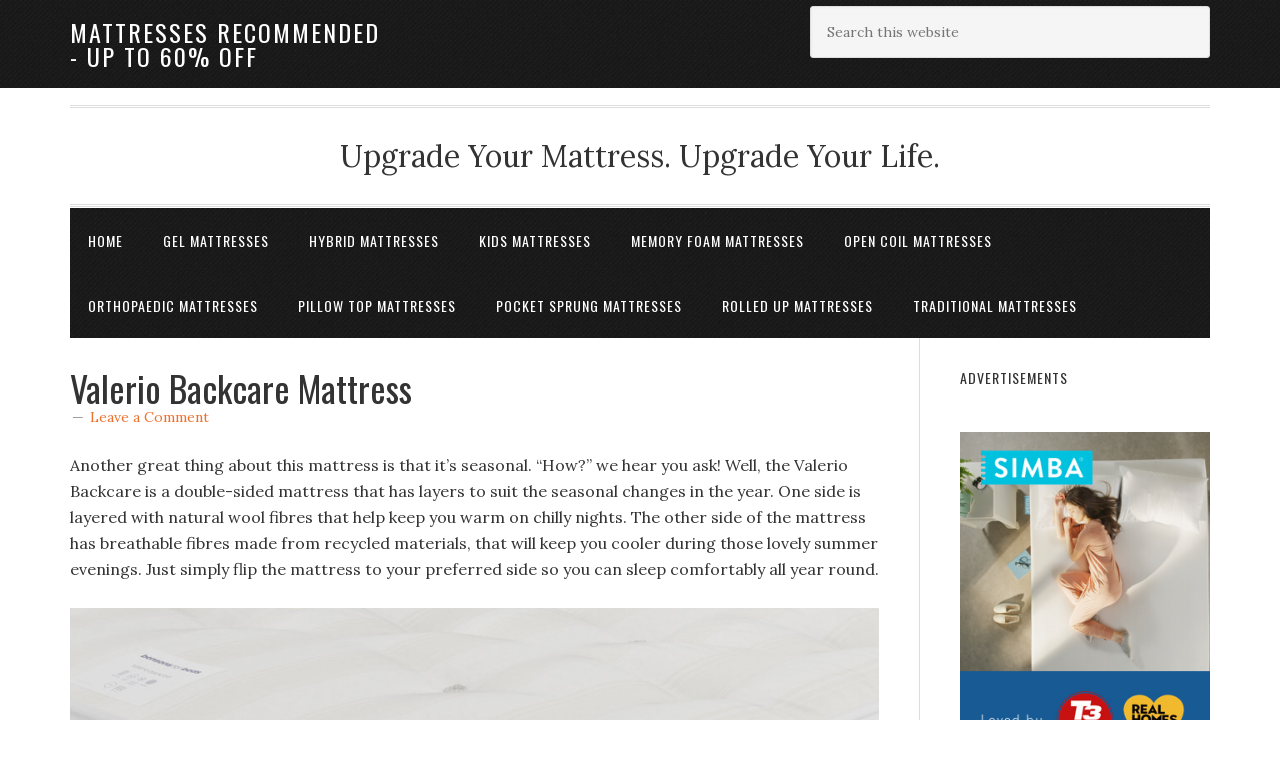

--- FILE ---
content_type: text/html; charset=UTF-8
request_url: https://mattressesrecommended.com/valerio-backcare-mattress/
body_size: 15745
content:
<!DOCTYPE html>
<html lang="en-GB" prefix="og: https://ogp.me/ns#">
<head >
<meta charset="UTF-8" />
<meta name="viewport" content="width=device-width, initial-scale=1" />
<style type="text/css">.tve_more_tag {display: none !important}</style>	<style>img:is([sizes="auto" i], [sizes^="auto," i]) { contain-intrinsic-size: 3000px 1500px }</style>
	
<!-- Search Engine Optimization by Rank Math PRO - https://rankmath.com/ -->
<title>Valerio Backcare Mattress - Mattresses Recommended - Up To 60% Off</title>
<meta name="description" content="Another great thing about this mattress is that it’s seasonal. “How?” we hear you ask! Well, the Valerio Backcare is a double-sided mattress that has layers to suit the seasonal changes in the year. One side is layered with natural wool fibres that help keep you warm on chilly nights. The other side of the mattress has breathable fibres made from recycled materials, that will keep you cooler during those lovely summer evenings. Just simply flip the mattress to your preferred side so you can sleep comfortably all year round."/>
<meta name="robots" content="follow, index, max-snippet:-1, max-video-preview:-1, max-image-preview:large"/>
<link rel="canonical" href="https://mattressesrecommended.com/valerio-backcare-mattress/" />
<meta property="og:locale" content="en_GB" />
<meta property="og:type" content="article" />
<meta property="og:title" content="Valerio Backcare Mattress - Mattresses Recommended - Up To 60% Off" />
<meta property="og:description" content="Another great thing about this mattress is that it’s seasonal. “How?” we hear you ask! Well, the Valerio Backcare is a double-sided mattress that has layers to suit the seasonal changes in the year. One side is layered with natural wool fibres that help keep you warm on chilly nights. The other side of the mattress has breathable fibres made from recycled materials, that will keep you cooler during those lovely summer evenings. Just simply flip the mattress to your preferred side so you can sleep comfortably all year round." />
<meta property="og:url" content="https://mattressesrecommended.com/valerio-backcare-mattress/" />
<meta property="og:site_name" content="Mattresses Recommended - Up to 60% Off" />
<meta property="article:publisher" content="https://www.facebook.com/Mattressesrecommendedcom-804555819890463/" />
<meta property="article:tag" content="Bensons for Beds" />
<meta property="article:section" content="Pocket Sprung Mattresses" />
<meta property="og:updated_time" content="2025-09-29T13:35:25+00:00" />
<meta property="og:image" content="https://mattressesrecommended.com/wp-content/uploads/2023/11/361660__47767.jpeg" />
<meta property="og:image:secure_url" content="https://mattressesrecommended.com/wp-content/uploads/2023/11/361660__47767.jpeg" />
<meta property="og:image:width" content="860" />
<meta property="og:image:height" content="645" />
<meta property="og:image:alt" content="Valerio Backcare Mattress" />
<meta property="og:image:type" content="image/jpeg" />
<meta property="article:published_time" content="2023-11-17T19:55:38+00:00" />
<meta property="article:modified_time" content="2025-09-29T13:35:25+00:00" />
<meta name="twitter:card" content="summary_large_image" />
<meta name="twitter:title" content="Valerio Backcare Mattress - Mattresses Recommended - Up To 60% Off" />
<meta name="twitter:description" content="Another great thing about this mattress is that it’s seasonal. “How?” we hear you ask! Well, the Valerio Backcare is a double-sided mattress that has layers to suit the seasonal changes in the year. One side is layered with natural wool fibres that help keep you warm on chilly nights. The other side of the mattress has breathable fibres made from recycled materials, that will keep you cooler during those lovely summer evenings. Just simply flip the mattress to your preferred side so you can sleep comfortably all year round." />
<meta name="twitter:image" content="https://mattressesrecommended.com/wp-content/uploads/2023/11/361660__47767.jpeg" />
<meta name="twitter:label1" content="Written by" />
<meta name="twitter:data1" content="admin" />
<meta name="twitter:label2" content="Time to read" />
<meta name="twitter:data2" content="2 minutes" />
<script type="application/ld+json" class="rank-math-schema-pro">{"@context":"https://schema.org","@graph":[{"@type":"Organization","@id":"https://mattressesrecommended.com/#organization","name":"Mattresses Recommended","sameAs":["https://www.facebook.com/Mattressesrecommendedcom-804555819890463/"],"logo":{"@type":"ImageObject","@id":"https://mattressesrecommended.com/#logo","url":"https://mattressesrecommended.com/wp-content/uploads/2021/07/cropped-mattresses_recommended_logo-1.png","contentUrl":"https://mattressesrecommended.com/wp-content/uploads/2021/07/cropped-mattresses_recommended_logo-1.png","caption":"Mattresses Recommended","inLanguage":"en-GB","width":"320","height":"65"}},{"@type":"WebSite","@id":"https://mattressesrecommended.com/#website","url":"https://mattressesrecommended.com","name":"Mattresses Recommended","publisher":{"@id":"https://mattressesrecommended.com/#organization"},"inLanguage":"en-GB"},{"@type":"ImageObject","@id":"https://mattressesrecommended.com/wp-content/uploads/2023/11/361660__47767.jpeg","url":"https://mattressesrecommended.com/wp-content/uploads/2023/11/361660__47767.jpeg","width":"200","height":"200","inLanguage":"en-GB"},{"@type":"BreadcrumbList","@id":"https://mattressesrecommended.com/valerio-backcare-mattress/#breadcrumb","itemListElement":[{"@type":"ListItem","position":"1","item":{"@id":"https://mattressesrecommended.com","name":"Home"}},{"@type":"ListItem","position":"2","item":{"@id":"https://mattressesrecommended.com/pocket-sprung-mattresses/","name":"Pocket Sprung Mattresses"}},{"@type":"ListItem","position":"3","item":{"@id":"https://mattressesrecommended.com/valerio-backcare-mattress/","name":"Valerio Backcare Mattress"}}]},{"@type":"WebPage","@id":"https://mattressesrecommended.com/valerio-backcare-mattress/#webpage","url":"https://mattressesrecommended.com/valerio-backcare-mattress/","name":"Valerio Backcare Mattress - Mattresses Recommended - Up To 60% Off","datePublished":"2023-11-17T19:55:38+00:00","dateModified":"2025-09-29T13:35:25+00:00","isPartOf":{"@id":"https://mattressesrecommended.com/#website"},"primaryImageOfPage":{"@id":"https://mattressesrecommended.com/wp-content/uploads/2023/11/361660__47767.jpeg"},"inLanguage":"en-GB","breadcrumb":{"@id":"https://mattressesrecommended.com/valerio-backcare-mattress/#breadcrumb"}},{"@type":"Person","@id":"https://mattressesrecommended.com/valerio-backcare-mattress/#author","name":"admin","image":{"@type":"ImageObject","@id":"https://secure.gravatar.com/avatar/e81376384cf6a954b539936d2ca9c80728eb534640b1f9b0cc68d9ab4c2b93eb?s=96&amp;d=mm&amp;r=g","url":"https://secure.gravatar.com/avatar/e81376384cf6a954b539936d2ca9c80728eb534640b1f9b0cc68d9ab4c2b93eb?s=96&amp;d=mm&amp;r=g","caption":"admin","inLanguage":"en-GB"},"worksFor":{"@id":"https://mattressesrecommended.com/#organization"}},{"@type":"Article","headline":"Valerio Backcare Mattress - Mattresses Recommended - Up To 60% Off","datePublished":"2023-11-17T19:55:38+00:00","dateModified":"2025-09-29T13:35:25+00:00","articleSection":"Pocket Sprung Mattresses","author":{"@id":"https://mattressesrecommended.com/valerio-backcare-mattress/#author","name":"admin"},"publisher":{"@id":"https://mattressesrecommended.com/#organization"},"description":"Another great thing about this mattress is that it\u2019s seasonal. \u201cHow?\u201d we hear you ask! Well, the Valerio Backcare is a double-sided mattress that has layers to suit the seasonal changes in the year. One side is layered with natural wool fibres that help keep you warm on chilly nights. The other side of the mattress has breathable fibres made from recycled materials, that will keep you cooler during those lovely summer evenings. Just simply flip the mattress to your preferred side so you can sleep comfortably all year round.","name":"Valerio Backcare Mattress - Mattresses Recommended - Up To 60% Off","@id":"https://mattressesrecommended.com/valerio-backcare-mattress/#richSnippet","isPartOf":{"@id":"https://mattressesrecommended.com/valerio-backcare-mattress/#webpage"},"image":{"@id":"https://mattressesrecommended.com/wp-content/uploads/2023/11/361660__47767.jpeg"},"inLanguage":"en-GB","mainEntityOfPage":{"@id":"https://mattressesrecommended.com/valerio-backcare-mattress/#webpage"}}]}</script>
<!-- /Rank Math WordPress SEO plugin -->

<link rel='dns-prefetch' href='//www.googletagmanager.com' />
<link rel='dns-prefetch' href='//fonts.googleapis.com' />
<script type="text/javascript">
/* <![CDATA[ */
window._wpemojiSettings = {"baseUrl":"https:\/\/s.w.org\/images\/core\/emoji\/16.0.1\/72x72\/","ext":".png","svgUrl":"https:\/\/s.w.org\/images\/core\/emoji\/16.0.1\/svg\/","svgExt":".svg","source":{"concatemoji":"https:\/\/mattressesrecommended.com\/wp-includes\/js\/wp-emoji-release.min.js?ver=6.8.3"}};
/*! This file is auto-generated */
!function(s,n){var o,i,e;function c(e){try{var t={supportTests:e,timestamp:(new Date).valueOf()};sessionStorage.setItem(o,JSON.stringify(t))}catch(e){}}function p(e,t,n){e.clearRect(0,0,e.canvas.width,e.canvas.height),e.fillText(t,0,0);var t=new Uint32Array(e.getImageData(0,0,e.canvas.width,e.canvas.height).data),a=(e.clearRect(0,0,e.canvas.width,e.canvas.height),e.fillText(n,0,0),new Uint32Array(e.getImageData(0,0,e.canvas.width,e.canvas.height).data));return t.every(function(e,t){return e===a[t]})}function u(e,t){e.clearRect(0,0,e.canvas.width,e.canvas.height),e.fillText(t,0,0);for(var n=e.getImageData(16,16,1,1),a=0;a<n.data.length;a++)if(0!==n.data[a])return!1;return!0}function f(e,t,n,a){switch(t){case"flag":return n(e,"\ud83c\udff3\ufe0f\u200d\u26a7\ufe0f","\ud83c\udff3\ufe0f\u200b\u26a7\ufe0f")?!1:!n(e,"\ud83c\udde8\ud83c\uddf6","\ud83c\udde8\u200b\ud83c\uddf6")&&!n(e,"\ud83c\udff4\udb40\udc67\udb40\udc62\udb40\udc65\udb40\udc6e\udb40\udc67\udb40\udc7f","\ud83c\udff4\u200b\udb40\udc67\u200b\udb40\udc62\u200b\udb40\udc65\u200b\udb40\udc6e\u200b\udb40\udc67\u200b\udb40\udc7f");case"emoji":return!a(e,"\ud83e\udedf")}return!1}function g(e,t,n,a){var r="undefined"!=typeof WorkerGlobalScope&&self instanceof WorkerGlobalScope?new OffscreenCanvas(300,150):s.createElement("canvas"),o=r.getContext("2d",{willReadFrequently:!0}),i=(o.textBaseline="top",o.font="600 32px Arial",{});return e.forEach(function(e){i[e]=t(o,e,n,a)}),i}function t(e){var t=s.createElement("script");t.src=e,t.defer=!0,s.head.appendChild(t)}"undefined"!=typeof Promise&&(o="wpEmojiSettingsSupports",i=["flag","emoji"],n.supports={everything:!0,everythingExceptFlag:!0},e=new Promise(function(e){s.addEventListener("DOMContentLoaded",e,{once:!0})}),new Promise(function(t){var n=function(){try{var e=JSON.parse(sessionStorage.getItem(o));if("object"==typeof e&&"number"==typeof e.timestamp&&(new Date).valueOf()<e.timestamp+604800&&"object"==typeof e.supportTests)return e.supportTests}catch(e){}return null}();if(!n){if("undefined"!=typeof Worker&&"undefined"!=typeof OffscreenCanvas&&"undefined"!=typeof URL&&URL.createObjectURL&&"undefined"!=typeof Blob)try{var e="postMessage("+g.toString()+"("+[JSON.stringify(i),f.toString(),p.toString(),u.toString()].join(",")+"));",a=new Blob([e],{type:"text/javascript"}),r=new Worker(URL.createObjectURL(a),{name:"wpTestEmojiSupports"});return void(r.onmessage=function(e){c(n=e.data),r.terminate(),t(n)})}catch(e){}c(n=g(i,f,p,u))}t(n)}).then(function(e){for(var t in e)n.supports[t]=e[t],n.supports.everything=n.supports.everything&&n.supports[t],"flag"!==t&&(n.supports.everythingExceptFlag=n.supports.everythingExceptFlag&&n.supports[t]);n.supports.everythingExceptFlag=n.supports.everythingExceptFlag&&!n.supports.flag,n.DOMReady=!1,n.readyCallback=function(){n.DOMReady=!0}}).then(function(){return e}).then(function(){var e;n.supports.everything||(n.readyCallback(),(e=n.source||{}).concatemoji?t(e.concatemoji):e.wpemoji&&e.twemoji&&(t(e.twemoji),t(e.wpemoji)))}))}((window,document),window._wpemojiSettings);
/* ]]> */
</script>
<link rel='stylesheet' id='eleven40-pro-theme-css' href='https://mattressesrecommended.com/wp-content/themes/eleven40-pro/style.css?ver=2.0' type='text/css' media='all' />
<style id='wp-emoji-styles-inline-css' type='text/css'>

	img.wp-smiley, img.emoji {
		display: inline !important;
		border: none !important;
		box-shadow: none !important;
		height: 1em !important;
		width: 1em !important;
		margin: 0 0.07em !important;
		vertical-align: -0.1em !important;
		background: none !important;
		padding: 0 !important;
	}
</style>
<link rel='stylesheet' id='wp-block-library-css' href='https://mattressesrecommended.com/wp-includes/css/dist/block-library/style.min.css?ver=6.8.3' type='text/css' media='all' />
<style id='classic-theme-styles-inline-css' type='text/css'>
/*! This file is auto-generated */
.wp-block-button__link{color:#fff;background-color:#32373c;border-radius:9999px;box-shadow:none;text-decoration:none;padding:calc(.667em + 2px) calc(1.333em + 2px);font-size:1.125em}.wp-block-file__button{background:#32373c;color:#fff;text-decoration:none}
</style>
<style id='global-styles-inline-css' type='text/css'>
:root{--wp--preset--aspect-ratio--square: 1;--wp--preset--aspect-ratio--4-3: 4/3;--wp--preset--aspect-ratio--3-4: 3/4;--wp--preset--aspect-ratio--3-2: 3/2;--wp--preset--aspect-ratio--2-3: 2/3;--wp--preset--aspect-ratio--16-9: 16/9;--wp--preset--aspect-ratio--9-16: 9/16;--wp--preset--color--black: #000000;--wp--preset--color--cyan-bluish-gray: #abb8c3;--wp--preset--color--white: #ffffff;--wp--preset--color--pale-pink: #f78da7;--wp--preset--color--vivid-red: #cf2e2e;--wp--preset--color--luminous-vivid-orange: #ff6900;--wp--preset--color--luminous-vivid-amber: #fcb900;--wp--preset--color--light-green-cyan: #7bdcb5;--wp--preset--color--vivid-green-cyan: #00d084;--wp--preset--color--pale-cyan-blue: #8ed1fc;--wp--preset--color--vivid-cyan-blue: #0693e3;--wp--preset--color--vivid-purple: #9b51e0;--wp--preset--gradient--vivid-cyan-blue-to-vivid-purple: linear-gradient(135deg,rgba(6,147,227,1) 0%,rgb(155,81,224) 100%);--wp--preset--gradient--light-green-cyan-to-vivid-green-cyan: linear-gradient(135deg,rgb(122,220,180) 0%,rgb(0,208,130) 100%);--wp--preset--gradient--luminous-vivid-amber-to-luminous-vivid-orange: linear-gradient(135deg,rgba(252,185,0,1) 0%,rgba(255,105,0,1) 100%);--wp--preset--gradient--luminous-vivid-orange-to-vivid-red: linear-gradient(135deg,rgba(255,105,0,1) 0%,rgb(207,46,46) 100%);--wp--preset--gradient--very-light-gray-to-cyan-bluish-gray: linear-gradient(135deg,rgb(238,238,238) 0%,rgb(169,184,195) 100%);--wp--preset--gradient--cool-to-warm-spectrum: linear-gradient(135deg,rgb(74,234,220) 0%,rgb(151,120,209) 20%,rgb(207,42,186) 40%,rgb(238,44,130) 60%,rgb(251,105,98) 80%,rgb(254,248,76) 100%);--wp--preset--gradient--blush-light-purple: linear-gradient(135deg,rgb(255,206,236) 0%,rgb(152,150,240) 100%);--wp--preset--gradient--blush-bordeaux: linear-gradient(135deg,rgb(254,205,165) 0%,rgb(254,45,45) 50%,rgb(107,0,62) 100%);--wp--preset--gradient--luminous-dusk: linear-gradient(135deg,rgb(255,203,112) 0%,rgb(199,81,192) 50%,rgb(65,88,208) 100%);--wp--preset--gradient--pale-ocean: linear-gradient(135deg,rgb(255,245,203) 0%,rgb(182,227,212) 50%,rgb(51,167,181) 100%);--wp--preset--gradient--electric-grass: linear-gradient(135deg,rgb(202,248,128) 0%,rgb(113,206,126) 100%);--wp--preset--gradient--midnight: linear-gradient(135deg,rgb(2,3,129) 0%,rgb(40,116,252) 100%);--wp--preset--font-size--small: 13px;--wp--preset--font-size--medium: 20px;--wp--preset--font-size--large: 36px;--wp--preset--font-size--x-large: 42px;--wp--preset--spacing--20: 0.44rem;--wp--preset--spacing--30: 0.67rem;--wp--preset--spacing--40: 1rem;--wp--preset--spacing--50: 1.5rem;--wp--preset--spacing--60: 2.25rem;--wp--preset--spacing--70: 3.38rem;--wp--preset--spacing--80: 5.06rem;--wp--preset--shadow--natural: 6px 6px 9px rgba(0, 0, 0, 0.2);--wp--preset--shadow--deep: 12px 12px 50px rgba(0, 0, 0, 0.4);--wp--preset--shadow--sharp: 6px 6px 0px rgba(0, 0, 0, 0.2);--wp--preset--shadow--outlined: 6px 6px 0px -3px rgba(255, 255, 255, 1), 6px 6px rgba(0, 0, 0, 1);--wp--preset--shadow--crisp: 6px 6px 0px rgba(0, 0, 0, 1);}:where(.is-layout-flex){gap: 0.5em;}:where(.is-layout-grid){gap: 0.5em;}body .is-layout-flex{display: flex;}.is-layout-flex{flex-wrap: wrap;align-items: center;}.is-layout-flex > :is(*, div){margin: 0;}body .is-layout-grid{display: grid;}.is-layout-grid > :is(*, div){margin: 0;}:where(.wp-block-columns.is-layout-flex){gap: 2em;}:where(.wp-block-columns.is-layout-grid){gap: 2em;}:where(.wp-block-post-template.is-layout-flex){gap: 1.25em;}:where(.wp-block-post-template.is-layout-grid){gap: 1.25em;}.has-black-color{color: var(--wp--preset--color--black) !important;}.has-cyan-bluish-gray-color{color: var(--wp--preset--color--cyan-bluish-gray) !important;}.has-white-color{color: var(--wp--preset--color--white) !important;}.has-pale-pink-color{color: var(--wp--preset--color--pale-pink) !important;}.has-vivid-red-color{color: var(--wp--preset--color--vivid-red) !important;}.has-luminous-vivid-orange-color{color: var(--wp--preset--color--luminous-vivid-orange) !important;}.has-luminous-vivid-amber-color{color: var(--wp--preset--color--luminous-vivid-amber) !important;}.has-light-green-cyan-color{color: var(--wp--preset--color--light-green-cyan) !important;}.has-vivid-green-cyan-color{color: var(--wp--preset--color--vivid-green-cyan) !important;}.has-pale-cyan-blue-color{color: var(--wp--preset--color--pale-cyan-blue) !important;}.has-vivid-cyan-blue-color{color: var(--wp--preset--color--vivid-cyan-blue) !important;}.has-vivid-purple-color{color: var(--wp--preset--color--vivid-purple) !important;}.has-black-background-color{background-color: var(--wp--preset--color--black) !important;}.has-cyan-bluish-gray-background-color{background-color: var(--wp--preset--color--cyan-bluish-gray) !important;}.has-white-background-color{background-color: var(--wp--preset--color--white) !important;}.has-pale-pink-background-color{background-color: var(--wp--preset--color--pale-pink) !important;}.has-vivid-red-background-color{background-color: var(--wp--preset--color--vivid-red) !important;}.has-luminous-vivid-orange-background-color{background-color: var(--wp--preset--color--luminous-vivid-orange) !important;}.has-luminous-vivid-amber-background-color{background-color: var(--wp--preset--color--luminous-vivid-amber) !important;}.has-light-green-cyan-background-color{background-color: var(--wp--preset--color--light-green-cyan) !important;}.has-vivid-green-cyan-background-color{background-color: var(--wp--preset--color--vivid-green-cyan) !important;}.has-pale-cyan-blue-background-color{background-color: var(--wp--preset--color--pale-cyan-blue) !important;}.has-vivid-cyan-blue-background-color{background-color: var(--wp--preset--color--vivid-cyan-blue) !important;}.has-vivid-purple-background-color{background-color: var(--wp--preset--color--vivid-purple) !important;}.has-black-border-color{border-color: var(--wp--preset--color--black) !important;}.has-cyan-bluish-gray-border-color{border-color: var(--wp--preset--color--cyan-bluish-gray) !important;}.has-white-border-color{border-color: var(--wp--preset--color--white) !important;}.has-pale-pink-border-color{border-color: var(--wp--preset--color--pale-pink) !important;}.has-vivid-red-border-color{border-color: var(--wp--preset--color--vivid-red) !important;}.has-luminous-vivid-orange-border-color{border-color: var(--wp--preset--color--luminous-vivid-orange) !important;}.has-luminous-vivid-amber-border-color{border-color: var(--wp--preset--color--luminous-vivid-amber) !important;}.has-light-green-cyan-border-color{border-color: var(--wp--preset--color--light-green-cyan) !important;}.has-vivid-green-cyan-border-color{border-color: var(--wp--preset--color--vivid-green-cyan) !important;}.has-pale-cyan-blue-border-color{border-color: var(--wp--preset--color--pale-cyan-blue) !important;}.has-vivid-cyan-blue-border-color{border-color: var(--wp--preset--color--vivid-cyan-blue) !important;}.has-vivid-purple-border-color{border-color: var(--wp--preset--color--vivid-purple) !important;}.has-vivid-cyan-blue-to-vivid-purple-gradient-background{background: var(--wp--preset--gradient--vivid-cyan-blue-to-vivid-purple) !important;}.has-light-green-cyan-to-vivid-green-cyan-gradient-background{background: var(--wp--preset--gradient--light-green-cyan-to-vivid-green-cyan) !important;}.has-luminous-vivid-amber-to-luminous-vivid-orange-gradient-background{background: var(--wp--preset--gradient--luminous-vivid-amber-to-luminous-vivid-orange) !important;}.has-luminous-vivid-orange-to-vivid-red-gradient-background{background: var(--wp--preset--gradient--luminous-vivid-orange-to-vivid-red) !important;}.has-very-light-gray-to-cyan-bluish-gray-gradient-background{background: var(--wp--preset--gradient--very-light-gray-to-cyan-bluish-gray) !important;}.has-cool-to-warm-spectrum-gradient-background{background: var(--wp--preset--gradient--cool-to-warm-spectrum) !important;}.has-blush-light-purple-gradient-background{background: var(--wp--preset--gradient--blush-light-purple) !important;}.has-blush-bordeaux-gradient-background{background: var(--wp--preset--gradient--blush-bordeaux) !important;}.has-luminous-dusk-gradient-background{background: var(--wp--preset--gradient--luminous-dusk) !important;}.has-pale-ocean-gradient-background{background: var(--wp--preset--gradient--pale-ocean) !important;}.has-electric-grass-gradient-background{background: var(--wp--preset--gradient--electric-grass) !important;}.has-midnight-gradient-background{background: var(--wp--preset--gradient--midnight) !important;}.has-small-font-size{font-size: var(--wp--preset--font-size--small) !important;}.has-medium-font-size{font-size: var(--wp--preset--font-size--medium) !important;}.has-large-font-size{font-size: var(--wp--preset--font-size--large) !important;}.has-x-large-font-size{font-size: var(--wp--preset--font-size--x-large) !important;}
:where(.wp-block-post-template.is-layout-flex){gap: 1.25em;}:where(.wp-block-post-template.is-layout-grid){gap: 1.25em;}
:where(.wp-block-columns.is-layout-flex){gap: 2em;}:where(.wp-block-columns.is-layout-grid){gap: 2em;}
:root :where(.wp-block-pullquote){font-size: 1.5em;line-height: 1.6;}
</style>
<link rel='stylesheet' id='contact-form-7-css' href='https://mattressesrecommended.com/wp-content/plugins/contact-form-7/includes/css/styles.css?ver=6.1.2' type='text/css' media='all' />
<link rel='stylesheet' id='tve_default-css' href='https://mattressesrecommended.com/wp-content/plugins/thrive-visual-editor/editor/css/thrive_default.css?ver=6.8.3' type='text/css' media='all' />
<link rel='stylesheet' id='tve_colors-css' href='https://mattressesrecommended.com/wp-content/plugins/thrive-visual-editor/editor/css/thrive_colors.css?ver=6.8.3' type='text/css' media='all' />
<link rel='stylesheet' id='tve_style_family_tve_flt-css' href='https://mattressesrecommended.com/wp-content/plugins/thrive-visual-editor/editor/css/thrive_flat.css?ver=1.85' type='text/css' media='all' />
<link rel='stylesheet' id='google-font-css' href='//fonts.googleapis.com/css?family=Lora%3A400%2C700%7COswald%3A400&#038;ver=3.6.1' type='text/css' media='all' />
<script type="text/javascript" src="https://mattressesrecommended.com/wp-includes/js/jquery/jquery.min.js?ver=3.7.1" id="jquery-core-js"></script>
<script type="text/javascript" src="https://mattressesrecommended.com/wp-includes/js/jquery/jquery-migrate.min.js?ver=3.4.1" id="jquery-migrate-js"></script>
<script type="text/javascript" src="https://mattressesrecommended.com/wp-content/plugins/thrive-visual-editor/editor/js/compat.min.js?ver=1.85" id="thrive-compat-jquery-js"></script>

<!-- Google tag (gtag.js) snippet added by Site Kit -->
<!-- Google Analytics snippet added by Site Kit -->
<script type="text/javascript" src="https://www.googletagmanager.com/gtag/js?id=G-PLF5PH1KZW" id="google_gtagjs-js" async></script>
<script type="text/javascript" id="google_gtagjs-js-after">
/* <![CDATA[ */
window.dataLayer = window.dataLayer || [];function gtag(){dataLayer.push(arguments);}
gtag("set","linker",{"domains":["mattressesrecommended.com"]});
gtag("js", new Date());
gtag("set", "developer_id.dZTNiMT", true);
gtag("config", "G-PLF5PH1KZW");
/* ]]> */
</script>
<link rel="https://api.w.org/" href="https://mattressesrecommended.com/wp-json/" /><link rel="alternate" title="JSON" type="application/json" href="https://mattressesrecommended.com/wp-json/wp/v2/posts/26129" /><link rel="EditURI" type="application/rsd+xml" title="RSD" href="https://mattressesrecommended.com/xmlrpc.php?rsd" />
<meta name="generator" content="WordPress 6.8.3" />
<link rel='shortlink' href='https://mattressesrecommended.com/?p=26129' />
<link rel="alternate" title="oEmbed (JSON)" type="application/json+oembed" href="https://mattressesrecommended.com/wp-json/oembed/1.0/embed?url=https%3A%2F%2Fmattressesrecommended.com%2Fvalerio-backcare-mattress%2F" />
<link rel="alternate" title="oEmbed (XML)" type="text/xml+oembed" href="https://mattressesrecommended.com/wp-json/oembed/1.0/embed?url=https%3A%2F%2Fmattressesrecommended.com%2Fvalerio-backcare-mattress%2F&#038;format=xml" />
<meta name="generator" content="Site Kit by Google 1.164.0" /><style type="text/css">
.simple-related-posts {
	list-style: none;
}

.simple-related-posts * {
	margin:0;
	padding:0;
}

.simple-related-posts li {
	margin-bottom: 10px;
}

.simple-related-posts li a {
	display: block;
}
.simple-related-posts li a p {
	display: table-cell;
	vertical-align: top;
}

.simple-related-posts li .thumb {
	padding-right: 10px;
}</style>
<link rel="icon" href="https://mattressesrecommended.com/wp-content/themes/eleven40-pro/images/favicon.ico" />
<link rel="pingback" href="https://mattressesrecommended.com/xmlrpc.php" />
<!-- Awin Verification -->
<meta name="verification" content="9c5c9f44cce9d98bb8d3e0e0e6d7c7f3" />
<!-- End Awin Verification -->

<meta name="google-site-verification" content="L2ot6pxO-99R9-jKl8tqg-Lc0HBidzGJlLAAyrgoSNU" />

<!-- Facebook Pixel Code -->
<script>
  !function(f,b,e,v,n,t,s)
  {if(f.fbq)return;n=f.fbq=function(){n.callMethod?
  n.callMethod.apply(n,arguments):n.queue.push(arguments)};
  if(!f._fbq)f._fbq=n;n.push=n;n.loaded=!0;n.version='2.0';
  n.queue=[];t=b.createElement(e);t.async=!0;
  t.src=v;s=b.getElementsByTagName(e)[0];
  s.parentNode.insertBefore(t,s)}(window, document,'script',
  'https://connect.facebook.net/en_US/fbevents.js');
  fbq('init', '1017874231622523');
  fbq('track', 'PageView');
</script>
<noscript><img height="1" width="1" style="display:none"
  src="https://www.facebook.com/tr?id=1017874231622523&ev=PageView&noscript=1"
/></noscript>
<!-- End Facebook Pixel Code -->
</head>
<body class="wp-singular post-template-default single single-post postid-26129 single-format-standard wp-theme-genesis wp-child-theme-eleven40-pro custom-header content-sidebar genesis-breadcrumbs-hidden genesis-footer-widgets-hidden" itemscope itemtype="https://schema.org/WebPage"><div class="site-container"><header class="site-header" itemscope itemtype="https://schema.org/WPHeader"><div class="wrap"><div class="title-area"><p class="site-title" itemprop="headline"><a href="https://mattressesrecommended.com/">Mattresses Recommended - Up to 60% Off</a></p></div><div class="widget-area header-widget-area"><section id="search-3" class="widget widget_search"><div class="widget-wrap"><form class="search-form" method="get" action="https://mattressesrecommended.com/" role="search" itemprop="potentialAction" itemscope itemtype="https://schema.org/SearchAction"><input class="search-form-input" type="search" name="s" id="searchform-1" placeholder="Search this website" itemprop="query-input"><input class="search-form-submit" type="submit" value="Search"><meta content="https://mattressesrecommended.com/?s={s}" itemprop="target"></form></div></section>
</div></div></header><div class="site-inner"><div class="wrap"><p class="site-description" itemprop="description">Upgrade Your Mattress. Upgrade Your Life.</p><nav class="nav-primary" aria-label="Main" itemscope itemtype="https://schema.org/SiteNavigationElement"><div class="wrap"><ul id="menu-category-memu" class="menu genesis-nav-menu menu-primary"><li id="menu-item-8868" class="menu-item menu-item-type-post_type menu-item-object-page menu-item-8868"><a href="https://mattressesrecommended.com/salepage/" itemprop="url"><span itemprop="name">Home</span></a></li>
<li id="menu-item-26059" class="menu-item menu-item-type-taxonomy menu-item-object-category menu-item-26059"><a href="https://mattressesrecommended.com/gel-mattresses/" itemprop="url"><span itemprop="name">Gel Mattresses</span></a></li>
<li id="menu-item-26060" class="menu-item menu-item-type-taxonomy menu-item-object-category menu-item-26060"><a href="https://mattressesrecommended.com/hybrid-mattresses/" itemprop="url"><span itemprop="name">Hybrid Mattresses</span></a></li>
<li id="menu-item-26061" class="menu-item menu-item-type-taxonomy menu-item-object-category menu-item-26061"><a href="https://mattressesrecommended.com/kids-mattresses/" itemprop="url"><span itemprop="name">Kids Mattresses</span></a></li>
<li id="menu-item-26062" class="menu-item menu-item-type-taxonomy menu-item-object-category menu-item-26062"><a href="https://mattressesrecommended.com/memory-foam-mattresses/" itemprop="url"><span itemprop="name">Memory Foam Mattresses</span></a></li>
<li id="menu-item-26063" class="menu-item menu-item-type-taxonomy menu-item-object-category menu-item-26063"><a href="https://mattressesrecommended.com/open-coil-mattresses/" itemprop="url"><span itemprop="name">Open Coil Mattresses</span></a></li>
<li id="menu-item-26064" class="menu-item menu-item-type-taxonomy menu-item-object-category menu-item-26064"><a href="https://mattressesrecommended.com/orthopaedic-mattresses/" itemprop="url"><span itemprop="name">Orthopaedic Mattresses</span></a></li>
<li id="menu-item-26065" class="menu-item menu-item-type-taxonomy menu-item-object-category menu-item-26065"><a href="https://mattressesrecommended.com/pillow-top-mattresses/" itemprop="url"><span itemprop="name">Pillow Top Mattresses</span></a></li>
<li id="menu-item-26066" class="menu-item menu-item-type-taxonomy menu-item-object-category current-post-ancestor current-menu-parent current-post-parent menu-item-26066"><a href="https://mattressesrecommended.com/pocket-sprung-mattresses/" itemprop="url"><span itemprop="name">Pocket Sprung Mattresses</span></a></li>
<li id="menu-item-26067" class="menu-item menu-item-type-taxonomy menu-item-object-category menu-item-26067"><a href="https://mattressesrecommended.com/rolled-up-mattresses/" itemprop="url"><span itemprop="name">Rolled Up Mattresses</span></a></li>
<li id="menu-item-26068" class="menu-item menu-item-type-taxonomy menu-item-object-category menu-item-26068"><a href="https://mattressesrecommended.com/traditional-mattresses/" itemprop="url"><span itemprop="name">Traditional Mattresses</span></a></li>
</ul></div></nav><div class="content-sidebar-wrap"><main class="content"><article class="post-26129 post type-post status-publish format-standard category-pocket-sprung-mattresses tag-bensons-for-beds entry" aria-label="Valerio Backcare Mattress" itemscope itemtype="https://schema.org/CreativeWork"><header class="entry-header"><h1 class="entry-title" itemprop="headline">Valerio Backcare Mattress</h1>
<p class="entry-meta"><span class="entry-comments-link"><a href="https://mattressesrecommended.com/valerio-backcare-mattress/#respond">Leave a Comment</a></span> </p></header><div class="entry-content" itemprop="text"><p>Another great thing about this mattress is that it’s seasonal. “How?” we hear you ask! Well, the Valerio Backcare is a double-sided mattress that has layers to suit the seasonal changes in the year. One side is layered with natural wool fibres that help keep you warm on chilly nights. The other side of the mattress has breathable fibres made from recycled materials, that will keep you cooler during those lovely summer evenings. Just simply flip the mattress to your preferred side so you can sleep comfortably all year round.</p>
<p style="text-align: center;"><a href="https://scripts.affiliatefuture.com/AFClick.asp?affiliateID=330664&amp;merchantID=3378&amp;programmeID=30554&amp;mediaID=0&amp;tracking=mattressesrecommended.com.Valerio%20Backcare%20Mattress&amp;afsource=20&amp;url=https://www.bensonsforbeds.co.uk/products/valerio-backcare-mattress/?sku=STK806403" target="_blank" rel="nofollow noopener"><img decoding="async" title="Valerio Backcare Mattress" src="https://mattressesrecommended.com/wp-content/uploads/2023/11/361660__47767.jpeg" alt="Valerio Backcare Mattress" /></a></p>
<h2 style="text-align: center;"><a href="https://scripts.affiliatefuture.com/AFClick.asp?affiliateID=330664&amp;merchantID=3378&amp;programmeID=30554&amp;mediaID=0&amp;tracking=mattressesrecommended.com.Valerio%20Backcare%20Mattress&amp;afsource=20&amp;url=https://www.bensonsforbeds.co.uk/products/valerio-backcare-mattress/?sku=STK806403" target="_blank" rel="nofollow noopener">Valerio Backcare Mattress</a></h2>
<p style="text-align: center;">Choose size: <a href="https://scripts.affiliatefuture.com/AFClick.asp?affiliateID=330664&amp;merchantID=3378&amp;programmeID=30554&amp;mediaID=0&amp;tracking=mattressesrecommended.com.Valerio%20Backcare%20Mattress&amp;afsource=20&amp;url=https://www.bensonsforbeds.co.uk/products/valerio-backcare-mattress/?sku=STK806403" target="_blank" rel="nofollow noopener">Single</a> | <a href="https://scripts.affiliatefuture.com/AFClick.asp?affiliateID=330664&amp;merchantID=3378&amp;programmeID=30554&amp;mediaID=0&amp;tracking=mattressesrecommended.com.Valerio%20Backcare%20Mattress&amp;afsource=20&amp;url=https://www.bensonsforbeds.co.uk/products/valerio-backcare-mattress/?sku=STK806403" target="_blank" rel="nofollow noopener">Small double</a> | <a href="https://scripts.affiliatefuture.com/AFClick.asp?affiliateID=330664&amp;merchantID=3378&amp;programmeID=30554&amp;mediaID=0&amp;tracking=mattressesrecommended.com.Valerio%20Backcare%20Mattress&amp;afsource=20&amp;url=https://www.bensonsforbeds.co.uk/products/valerio-backcare-mattress/?sku=STK806403" target="_blank" rel="nofollow noopener">Double</a> | <a href="https://scripts.affiliatefuture.com/AFClick.asp?affiliateID=330664&amp;merchantID=3378&amp;programmeID=30554&amp;mediaID=0&amp;tracking=mattressesrecommended.com.Valerio%20Backcare%20Mattress&amp;afsource=20&amp;url=https://www.bensonsforbeds.co.uk/products/valerio-backcare-mattress/?sku=STK806403" target="_blank" rel="nofollow noopener">King size</a> | <a href="https://scripts.affiliatefuture.com/AFClick.asp?affiliateID=330664&amp;merchantID=3378&amp;programmeID=30554&amp;mediaID=0&amp;tracking=mattressesrecommended.com.Valerio%20Backcare%20Mattress&amp;afsource=20&amp;url=https://www.bensonsforbeds.co.uk/products/valerio-backcare-mattress/?sku=STK806403" target="_blank" rel="nofollow noopener">Super king</a></p>
<p style="text-align: center;"><a href="https://scripts.affiliatefuture.com/AFClick.asp?affiliateID=330664&#038;merchantID=3378&#038;programmeID=30554&#038;mediaID=0&#038;tracking=mattressesrecommended.com.Valerio%20Backcare%20Mattress&#038;afsource=20&#038;url=https://www.bensonsforbeds.co.uk/products/valerio-backcare-mattress/?sku=STK806403" class="su-button su-button-style-default" style="color:#FFFFFF;background-color:#2D89EF;border-color:#246ec0;border-radius:6px" target="__blank"><span style="color:#FFFFFF;padding:0px 18px;font-size:14px;line-height:28px;border-color:#6cadf4;border-radius:6px;text-shadow:none"> » REVEAL DEAL PRICE</span></a>
<h3>Reasons to Buy the Valerio Backcare Mattress</h3>
<ul>
<li><strong>1000 firm pocket springs</strong> – for premium, balanced support</li>
<li><strong>Upholstered with a Belgian damask cover</strong> – gives you a soft, durable, and breathable sleep surface</li>
<li><strong>Double sided mattress</strong> – flip seasonally to sleep well whatever the weather</li>
<li><strong>Seasonal comfort layers</strong> – cosy wool layer for the cooler months and a recycled, breathable layer for the warmer months</li>
<li><strong>Tufted mattress</strong> &#8211; for added firmness and durability</li>
<li><strong>Comfort rating</strong> &#8211; Firm (also available in Extra Firm as the Valerio Ortho Backcare)</li>
<li><strong>Free 5 year guarantee</strong> &#8211; for peace of mind</li>
<li><strong>Quality assured</strong> &#8211; made in the UK</li>
</ul>
<h3>Valerio Backcare Mattress</h3>
<p>Covering the mattress is a strong, woven Belgian damask fabric that improves the mattress’s durability and gives you a soft sleeping surface. Just when you thought this mattress couldn’t get any better, it’s also tufted. This means the mattress fillings have been pulled together to maintain the shape of the mattress. As an extra bonus, the tufting also gives you more support and increases the longevity of the mattress. Great value for money and you’ll get the most out of your bed? Sounds great to us!</p>
<p>With all these amazing features, we’re sure you&#8217;ll be bouncing out of bed feeling refreshed and energised after a great night&#8217;s sleep.</p>
<p>Prefer something firmer? We also have the Valerio Ortho Backcare Mattress which has an Extra Firm comfort rating.</p>
<p style="text-align: center;"><a href="https://scripts.affiliatefuture.com/AFClick.asp?affiliateID=330664&#038;merchantID=3378&#038;programmeID=30554&#038;mediaID=0&#038;tracking=mattressesrecommended.com.Valerio%20Backcare%20Mattress&#038;afsource=20&#038;url=https://www.bensonsforbeds.co.uk/products/valerio-backcare-mattress/?sku=STK806403" class="su-button su-button-style-default" style="color:#FFFFFF;background-color:#2D89EF;border-color:#246ec0;border-radius:6px" target="__blank"><span style="color:#FFFFFF;padding:0px 18px;font-size:14px;line-height:28px;border-color:#6cadf4;border-radius:6px;text-shadow:none"> » READ MORE</span></a>
<hr />
<h4 class="simple-related-posts-title">You may also like:</h4><ul class="simple-related-posts"><li><a href="https://mattressesrecommended.com/komfi-gelmed-comfort-mattress/" ><p class="title">Komfi GelMed Comfort Mattress</p></a></li><li><a href="https://mattressesrecommended.com/emma-hybrid-airgrid-mattress/" ><p class="title">Emma Hybrid AirGrid Mattress</p></a></li><li><a href="https://mattressesrecommended.com/simba-earth-source-2900-wool-mattress/" ><p class="title">Simba Earth Source 2900 Wool Mattress</p></a></li><li><a href="https://mattressesrecommended.com/emma-hybrid-thermosync-mattress/" ><p class="title">Emma Hybrid Thermosync Mattress</p></a></li><li><a href="https://mattressesrecommended.com/silentnight-eco-comfort-airmesh-3000-box-top-mattress/" ><p class="title">Silentnight Eco Comfort Airmesh 3000 Box Top Mattress</p></a></li><li><a href="https://mattressesrecommended.com/simba-earth-escape-4800-wool-mattress/" ><p class="title">Simba Earth Escape 4800 Wool Mattress</p></a></li><li><a href="https://mattressesrecommended.com/simba-earth-apex-6700-cashgora-mattress/" ><p class="title">Simba Earth Apex 6700 Cashgora Mattress</p></a></li><li><a href="https://mattressesrecommended.com/hypnos-denhome-luxury-comfort-mattress/" ><p class="title">Hypnos Denhome Luxury Comfort Mattress</p></a></li></ul><!--<rdf:RDF xmlns:rdf="http://www.w3.org/1999/02/22-rdf-syntax-ns#"
			xmlns:dc="http://purl.org/dc/elements/1.1/"
			xmlns:trackback="http://madskills.com/public/xml/rss/module/trackback/">
		<rdf:Description rdf:about="https://mattressesrecommended.com/valerio-backcare-mattress/"
    dc:identifier="https://mattressesrecommended.com/valerio-backcare-mattress/"
    dc:title="Valerio Backcare Mattress"
    trackback:ping="https://mattressesrecommended.com/valerio-backcare-mattress/trackback/" />
</rdf:RDF>-->
</div><footer class="entry-footer"><p class="entry-meta"><span class="entry-categories">Filed Under: <a href="https://mattressesrecommended.com/pocket-sprung-mattresses/" rel="category tag">Pocket Sprung Mattresses</a></span> <span class="entry-tags">Tagged With: <a href="https://mattressesrecommended.com/tag/bensons-for-beds/" rel="tag">Bensons for Beds</a></span></p></footer></article>	<div id="respond" class="comment-respond">
		<h3 id="reply-title" class="comment-reply-title">Leave a Reply <small><a rel="nofollow" id="cancel-comment-reply-link" href="/valerio-backcare-mattress/#respond" style="display:none;">Cancel reply</a></small></h3><form action="https://mattressesrecommended.com/wp-comments-post.php" method="post" id="commentform" class="comment-form"><p class="comment-notes"><span id="email-notes">Your email address will not be published.</span> <span class="required-field-message">Required fields are marked <span class="required">*</span></span></p><p class="comment-form-comment"><label for="comment">Comment <span class="required">*</span></label> <textarea id="comment" name="comment" cols="45" rows="8" maxlength="65525" required></textarea></p><p class="comment-form-author"><label for="author">Name <span class="required">*</span></label> <input id="author" name="author" type="text" value="" size="30" maxlength="245" autocomplete="name" required /></p>
<p class="comment-form-email"><label for="email">Email <span class="required">*</span></label> <input id="email" name="email" type="email" value="" size="30" maxlength="100" aria-describedby="email-notes" autocomplete="email" required /></p>
<p class="comment-form-url"><label for="url">Website</label> <input id="url" name="url" type="url" value="" size="30" maxlength="200" autocomplete="url" /></p>
<p class="comment-form-cookies-consent"><input id="wp-comment-cookies-consent" name="wp-comment-cookies-consent" type="checkbox" value="yes" /> <label for="wp-comment-cookies-consent">Save my name, email, and website in this browser for the next time I comment.</label></p>
<p class="form-submit"><input name="submit" type="submit" id="submit" class="submit" value="Post Comment" /> <input type='hidden' name='comment_post_ID' value='26129' id='comment_post_ID' />
<input type='hidden' name='comment_parent' id='comment_parent' value='0' />
</p></form>	</div><!-- #respond -->
	</main><aside class="sidebar sidebar-primary widget-area" role="complementary" aria-label="Primary Sidebar" itemscope itemtype="https://schema.org/WPSideBar"><section id="text-3" class="widget widget_text"><div class="widget-wrap"><h4 class="widget-title widgettitle">Advertisements</h4>
			<div class="textwidget"><p><a rel="sponsored" href="https://www.awin1.com/cread.php?s=593497&#038;v=6878&#038;q=291853&#038;r=139288"><br />
    <img decoding="async" src="https://www.awin1.com/cshow.php?s=593497&#038;v=6878&#038;q=291853&#038;r=139288" border="0"><br />
</a></p>
</div>
		</div></section>
<section id="text-2" class="widget widget_text"><div class="widget-wrap"><h4 class="widget-title widgettitle">Mattress Offers &#8211; Up To 80% Off</h4>
			<div class="textwidget"><ul>
<li><a href="http://scripts.affiliatefuture.com/AFClick.asp?affiliateID=330664&amp;merchantID=3378&amp;programmeID=9767&amp;mediaID=0&amp;tracking=sidebar.mattressesrecommended&amp;url=https://www.bensonsforbeds.co.uk/sale/" rel="nofollow">Bensons for Beds</a></li>
<li><a href="http://www.awin1.com/cread.php?awinmid=1867&amp;awinaffid=139288&amp;clickref=sidebar.mattressesrecommended&amp;p=https://www.mattressonline.co.uk/Shop/Sale-C429/">Mattress Online</a></li>
<li><a href="http://www.awin1.com/cread.php?awinmid=7807&amp;awinaffid=139288&amp;clickref=sidebar.mattressesrecommended&amp;p=https://www.mattressnextday.co.uk/sale">Mattress Next Day</a></li>
<li><a href="http://clkuk.tradedoubler.com/click?p(274133)a(3152330)g(23457572)epi(mattressesrecommended.com)epi2(sidebar.mattressrecommended)url(https://www.dreams.co.uk)" target="_blank" rel="nofollow noopener">Dreams</a></li>
</ul>
</div>
		</div></section>
<section id="featured-post-2" class="widget featured-content featuredpost"><div class="widget-wrap"><h4 class="widget-title widgettitle">Latest</h4>
<article class="post-27914 post type-post status-publish format-standard has-post-thumbnail category-pocket-sprung-mattresses tag-bensons-for-beds entry" aria-label="Exminster Ortho Mattress 15% OFF MATTRESSES WHEN YOU SPEND OVER £750"><a href="https://mattressesrecommended.com/exminster-ortho-mattress/" class="alignnone" aria-hidden="true" tabindex="-1"><img width="150" height="150" src="https://mattressesrecommended.com/wp-content/uploads/2025/12/e09bd416ef49c2a90db0fa22ae50560b15ea6758__54361.1742597360-150x150.jpg" class="entry-image attachment-post" alt="" itemprop="image" decoding="async" loading="lazy" /></a><header class="entry-header"><h2 class="entry-title" itemprop="headline"><a href="https://mattressesrecommended.com/exminster-ortho-mattress/">Exminster Ortho Mattress 15% OFF MATTRESSES WHEN YOU SPEND OVER £750</a></h2></header></article><article class="post-27885 post type-post status-publish format-standard has-post-thumbnail category-hybrid-mattresses tag-bensons-for-beds entry" aria-label="Sealy Bronte Posturepedic Mattress 15% OFF MATTRESSES WHEN YOU SPEND OVER £750"><a href="https://mattressesrecommended.com/sealy-bronte-posturepedic-mattress-2/" class="alignnone" aria-hidden="true" tabindex="-1"><img width="150" height="150" src="https://mattressesrecommended.com/wp-content/uploads/2025/12/d302b3c942205f03dcb133abd20fe3255c8f5d30__01179.1713984743-150x150.jpg" class="entry-image attachment-post" alt="" itemprop="image" decoding="async" loading="lazy" /></a><header class="entry-header"><h2 class="entry-title" itemprop="headline"><a href="https://mattressesrecommended.com/sealy-bronte-posturepedic-mattress-2/">Sealy Bronte Posturepedic Mattress 15% OFF MATTRESSES WHEN YOU SPEND OVER £750</a></h2></header></article><article class="post-27910 post type-post status-publish format-standard has-post-thumbnail category-hybrid-mattresses tag-bensons-for-beds entry" aria-label="iGel NanoTech 2050i Zip and Link Mattress UP TO £150 OFF"><a href="https://mattressesrecommended.com/igel-nanotech-2050i-zip-and-link-mattress/" class="alignnone" aria-hidden="true" tabindex="-1"><img width="150" height="150" src="https://mattressesrecommended.com/wp-content/uploads/2025/12/c89efab5c00d312149dc30f578fa81a7562a90f3__78527.1723674416-150x150.jpg" class="entry-image attachment-post" alt="" itemprop="image" decoding="async" loading="lazy" /></a><header class="entry-header"><h2 class="entry-title" itemprop="headline"><a href="https://mattressesrecommended.com/igel-nanotech-2050i-zip-and-link-mattress/">iGel NanoTech 2050i Zip and Link Mattress UP TO £150 OFF</a></h2></header></article><article class="post-27954 post type-post status-publish format-standard has-post-thumbnail category-orthopaedic-mattresses tag-bensons-for-beds entry" aria-label="Sealy Columbia Ortho Firm Support Zip and Link Mattress 15% OFF MATTRESSES WHEN YOU SPEND OVER £750"><a href="https://mattressesrecommended.com/sealy-columbia-ortho-firm-support-zip-and-link-mattress/" class="alignnone" aria-hidden="true" tabindex="-1"><img width="150" height="150" src="https://mattressesrecommended.com/wp-content/uploads/2025/12/edc93d346dd914adc1d22353cd79dabd39e13d21__36142.1729807878-150x150.jpg" class="entry-image attachment-post" alt="" itemprop="image" decoding="async" loading="lazy" /></a><header class="entry-header"><h2 class="entry-title" itemprop="headline"><a href="https://mattressesrecommended.com/sealy-columbia-ortho-firm-support-zip-and-link-mattress/">Sealy Columbia Ortho Firm Support Zip and Link Mattress 15% OFF MATTRESSES WHEN YOU SPEND OVER £750</a></h2></header></article><article class="post-27930 post type-post status-publish format-standard has-post-thumbnail category-award-winning-mattresses tag-bensons-for-beds entry" aria-label="Slumberland Air 9.0 Memory Mattress 15% OFF MATTRESSES WHEN YOU SPEND OVER £750"><a href="https://mattressesrecommended.com/slumberland-air-9-0-memory-mattress-2/" class="alignnone" aria-hidden="true" tabindex="-1"><img width="150" height="150" src="https://mattressesrecommended.com/wp-content/uploads/2025/12/0789dbea74f3fda30ec655f785d1e56f5b872540__41732.1737405631-150x150.jpg" class="entry-image attachment-post" alt="" itemprop="image" decoding="async" loading="lazy" /></a><header class="entry-header"><h2 class="entry-title" itemprop="headline"><a href="https://mattressesrecommended.com/slumberland-air-9-0-memory-mattress-2/">Slumberland Air 9.0 Memory Mattress 15% OFF MATTRESSES WHEN YOU SPEND OVER £750</a></h2></header></article></div></section>
<section id="nav_menu-3" class="widget widget_nav_menu"><div class="widget-wrap"><h4 class="widget-title widgettitle">MATTRESS TYPES</h4>
<div class="menu-sidabar-types-container"><ul id="menu-sidabar-types" class="menu"><li id="menu-item-11694" class="menu-item menu-item-type-custom menu-item-object-custom menu-item-11694"><a href="https://mattressesrecommended.com/memory-foam-mattresses/" itemprop="url">Memory Foam Mattresses</a></li>
<li id="menu-item-11695" class="menu-item menu-item-type-custom menu-item-object-custom menu-item-11695"><a href="https://mattressesrecommended.com/orthopaedic-mattresses/" itemprop="url">Orthopaedic Mattresses</a></li>
<li id="menu-item-11697" class="menu-item menu-item-type-custom menu-item-object-custom menu-item-11697"><a href="https://mattressesrecommended.com/pillow-top-mattresses/" itemprop="url">Pillow Top Mattresses</a></li>
<li id="menu-item-11691" class="menu-item menu-item-type-custom menu-item-object-custom menu-item-11691"><a href="https://mattressesrecommended.com/pocket-sprung-mattresses/" itemprop="url">Pocket Sprung Mattresses</a></li>
<li id="menu-item-11693" class="menu-item menu-item-type-custom menu-item-object-custom menu-item-11693"><a href="https://mattressesrecommended.com/gel-mattresses/" itemprop="url">Gel Mattresses</a></li>
<li id="menu-item-11696" class="menu-item menu-item-type-custom menu-item-object-custom menu-item-11696"><a href="https://mattressesrecommended.com/hybrid-mattresses/" itemprop="url">Hybrid Mattresses</a></li>
<li id="menu-item-11689" class="menu-item menu-item-type-custom menu-item-object-custom menu-item-11689"><a href="https://mattressesrecommended.com/orthopaedic-mattresses/" itemprop="url">Ortho Mattresses</a></li>
<li id="menu-item-11698" class="menu-item menu-item-type-custom menu-item-object-custom menu-item-11698"><a href="https://mattressesrecommended.com/traditional-mattresses/" itemprop="url">Innerspring Mattresses</a></li>
</ul></div></div></section>
<section id="text-4" class="widget widget_text"><div class="widget-wrap"><h4 class="widget-title widgettitle">ADVERTISER</h4>
			<div class="textwidget"><p><a href="https://www.awin1.com/cread.php?s=3262363&amp;v=19160&amp;q=386605&amp;r=139288" rel="sponsored"><br />
<img decoding="async" src="https://www.awin1.com/cshow.php?s=3262363&amp;v=19160&amp;q=386605&amp;r=139288" border="0" /><br />
</a></p>
</div>
		</div></section>
</aside></div></div></div><footer class="site-footer" itemscope itemtype="https://schema.org/WPFooter"><div class="wrap"><div align="center"><p>
<a href="/">Home</a> · 
<a href="/about">About</a> · 
<a href="/contact">Contact</a> · 
<a href="/privacy-policy">Privacy Policy</a> · 
<a href="/affiliate-disclaimer">Affiliate Disclaimer</a> · 
<a href="/sitemap">Sitemap</a>
</p></div>
<hr/>
<div align="center">
<p>Copyright &#xA9;&nbsp;2026 http://mattressesrecommended.com · All Rights Reserved · All Logos &amp; Trademark Belongs To Their Respective Owners</p>
</div>
<p align="center">The information and other content provided in this blog, or in any linked materials, are not intended and should not be construed as medical advice, nor is the information a substitute for professional medical expertise or treatment.</p>
</div></footer></div><script type="speculationrules">
{"prefetch":[{"source":"document","where":{"and":[{"href_matches":"\/*"},{"not":{"href_matches":["\/wp-*.php","\/wp-admin\/*","\/wp-content\/uploads\/*","\/wp-content\/*","\/wp-content\/plugins\/*","\/wp-content\/themes\/eleven40-pro\/*","\/wp-content\/themes\/genesis\/*","\/*\\?(.+)"]}},{"not":{"selector_matches":"a[rel~=\"nofollow\"]"}},{"not":{"selector_matches":".no-prefetch, .no-prefetch a"}}]},"eagerness":"conservative"}]}
</script>
<div id="tve_notification_box"></div><link rel='stylesheet' id='su-shortcodes-css' href='https://mattressesrecommended.com/wp-content/plugins/shortcodes-ultimate/includes/css/shortcodes.css?ver=7.4.7' type='text/css' media='all' />
<script type="text/javascript" src="https://mattressesrecommended.com/wp-includes/js/dist/hooks.min.js?ver=4d63a3d491d11ffd8ac6" id="wp-hooks-js"></script>
<script type="text/javascript" src="https://mattressesrecommended.com/wp-includes/js/dist/i18n.min.js?ver=5e580eb46a90c2b997e6" id="wp-i18n-js"></script>
<script type="text/javascript" id="wp-i18n-js-after">
/* <![CDATA[ */
wp.i18n.setLocaleData( { 'text direction\u0004ltr': [ 'ltr' ] } );
/* ]]> */
</script>
<script type="text/javascript" src="https://mattressesrecommended.com/wp-content/plugins/contact-form-7/includes/swv/js/index.js?ver=6.1.2" id="swv-js"></script>
<script type="text/javascript" id="contact-form-7-js-translations">
/* <![CDATA[ */
( function( domain, translations ) {
	var localeData = translations.locale_data[ domain ] || translations.locale_data.messages;
	localeData[""].domain = domain;
	wp.i18n.setLocaleData( localeData, domain );
} )( "contact-form-7", {"translation-revision-date":"2024-05-21 11:58:24+0000","generator":"GlotPress\/4.0.1","domain":"messages","locale_data":{"messages":{"":{"domain":"messages","plural-forms":"nplurals=2; plural=n != 1;","lang":"en_GB"},"Error:":["Error:"]}},"comment":{"reference":"includes\/js\/index.js"}} );
/* ]]> */
</script>
<script type="text/javascript" id="contact-form-7-js-before">
/* <![CDATA[ */
var wpcf7 = {
    "api": {
        "root": "https:\/\/mattressesrecommended.com\/wp-json\/",
        "namespace": "contact-form-7\/v1"
    }
};
/* ]]> */
</script>
<script type="text/javascript" src="https://mattressesrecommended.com/wp-content/plugins/contact-form-7/includes/js/index.js?ver=6.1.2" id="contact-form-7-js"></script>
<script type="text/javascript" id="tve_frontend-js-extra">
/* <![CDATA[ */
var tve_frontend_options = {"is_editor_page":"","page_events":"","is_single":"1"};
/* ]]> */
</script>
<script type="text/javascript" src="https://mattressesrecommended.com/wp-content/plugins/thrive-visual-editor/editor/js/thrive_content_builder_frontend.min.js?ver=1.85" id="tve_frontend-js"></script>
<script type="text/javascript" src="https://mattressesrecommended.com/wp-content/plugins/thrive-visual-editor/editor/js/jquery.cookie.min.js?ver=6.8.3" id="jquery_cookie-js"></script>
<script type="text/javascript" src="https://mattressesrecommended.com/wp-includes/js/comment-reply.min.js?ver=6.8.3" id="comment-reply-js" async="async" data-wp-strategy="async"></script>
</body></html>


--- FILE ---
content_type: text/css
request_url: https://mattressesrecommended.com/wp-content/plugins/thrive-visual-editor/editor/css/thrive_colors.css?ver=6.8.3
body_size: 371
content:
.tve_btn.tve_black a>span{color:#ffffff}.tve_btn.tve_blue a>span{color:#ffffff}.tve_btn.tve_green a>span{color:#ffffff}.tve_btn.tve_orange a>span{color:#ffffff}.tve_btn.tve_purple a>span{color:#ffffff}.tve_btn.tve_red a>span{color:#ffffff}.tve_btn.tve_teal a>span{color:#ffffff}.tve_btn.tve_white a.tve_btnLink{color:#6f6e6e}.tve_btn.tve_white a.tve_btnLink>span{color:#6f6e6e}.tve_normalBtn.tve_btn5.tve_black i,.tve_normalBtn.tve_btn6.tve_black i{background-image:url("images/btn_black.png")}.tve_normalBtn.tve_btn5.tve_blue i,.tve_normalBtn.tve_btn6.tve_blue i{background-image:url("images/btn_blue.png")}.tve_normalBtn.tve_btn5.tve_green i,.tve_normalBtn.tve_btn6.tve_green i{background-image:url("images/btn_green.png")}.tve_normalBtn.tve_btn5.tve_orange i,.tve_normalBtn.tve_btn6.tve_orange i{background-image:url("images/btn_orange.png")}.tve_normalBtn.tve_btn5.tve_purple i,.tve_normalBtn.tve_btn6.tve_purple i{background-image:url("images/btn_purple.png")}.tve_normalBtn.tve_btn5.tve_red i,.tve_normalBtn.tve_btn6.tve_red i{background-image:url("images/btn_red.png")}.tve_normalBtn.tve_btn5.tve_teal i,.tve_normalBtn.tve_btn6.tve_teal i{background-image:url("images/btn_teal.png")}.tve_normalBtn.tve_btn5.tve_white i,.tve_normalBtn.tve_btn6.tve_white i{background-image:url("images/btn_white.png")}.tve_smallBtn.tve_btn5.tve_black i,.tve_smallBtn.tve_btn6.tve_black i{background-image:url("images/btn_small_black.png")}.tve_smallBtn.tve_btn5.tve_blue i,.tve_smallBtn.tve_btn6.tve_blue i{background-image:url("images/btn_small_blue.png")}.tve_smallBtn.tve_btn5.tve_green i,.tve_smallBtn.tve_btn6.tve_green i{background-image:url("images/btn_small_green.png")}.tve_smallBtn.tve_btn5.tve_orange i,.tve_smallBtn.tve_btn6.tve_orange i{background-image:url("images/btn_small_orange.png")}.tve_smallBtn.tve_btn5.tve_purple i,.tve_smallBtn.tve_btn6.tve_purple i{background-image:url("images/btn_small_purple.png")}.tve_smallBtn.tve_btn5.tve_red i,.tve_smallBtn.tve_btn6.tve_red i{background-image:url("images/btn_small_red.png")}.tve_smallBtn.tve_btn5.tve_teal i,.tve_smallBtn.tve_btn6.tve_teal i{background-image:url("images/btn_small_teal.png")}.tve_smallBtn.tve_btn5.tve_white i,.tve_smallBtn.tve_btn6.tve_white i{background-image:url("images/btn_small_white.png")}.tve_bigBtn.tve_btn5.tve_black i,.tve_bigBtn.tve_btn6.tve_black i{background-image:url("images/btn_big_black.png")}.tve_bigBtn.tve_btn5.tve_blue i,.tve_bigBtn.tve_btn6.tve_blue i{background-image:url("images/btn_big_blue.png")}.tve_bigBtn.tve_btn5.tve_green i,.tve_bigBtn.tve_btn6.tve_green i{background-image:url("images/btn_big_green.png")}.tve_bigBtn.tve_btn5.tve_orange i,.tve_bigBtn.tve_btn6.tve_orange i{background-image:url("images/btn_big_orange.png")}.tve_bigBtn.tve_btn5.tve_purple i,.tve_bigBtn.tve_btn6.tve_purple i{background-image:url("images/btn_big_purple.png")}.tve_bigBtn.tve_btn5.tve_red i,.tve_bigBtn.tve_btn6.tve_red i{background-image:url("images/btn_big_red.png")}.tve_bigBtn.tve_btn5.tve_teal i,.tve_bigBtn.tve_btn6.tve_teal i{background-image:url("images/btn_big_teal.png")}.tve_bigBtn.tve_btn5.tve_white i,.tve_bigBtn.tve_btn6.tve_white i{background-image:url("images/btn_big_white.png")}.tve_hugeBtn.tve_btn5.tve_black i,.tve_hugeBtn.tve_btn6.tve_black i{background-image:url("images/btn_huge_black.png")}.tve_hugeBtn.tve_btn5.tve_blue i,.tve_hugeBtn.tve_btn6.tve_blue i{background-image:url("images/btn_huge_blue.png")}.tve_hugeBtn.tve_btn5.tve_green i,.tve_hugeBtn.tve_btn6.tve_green i{background-image:url("images/btn_huge_green.png")}.tve_hugeBtn.tve_btn5.tve_orange i,.tve_hugeBtn.tve_btn6.tve_orange i{background-image:url("images/btn_huge_orange.png")}.tve_hugeBtn.tve_btn5.tve_purple i,.tve_hugeBtn.tve_btn6.tve_purple i{background-image:url("images/btn_huge_purple.png")}.tve_hugeBtn.tve_btn5.tve_red i,.tve_hugeBtn.tve_btn6.tve_red i{background-image:url("images/btn_huge_red.png")}.tve_hugeBtn.tve_btn5.tve_teal i,.tve_hugeBtn.tve_btn6.tve_teal i{background-image:url("images/btn_huge_teal.png")}.tve_hugeBtn.tve_btn5.tve_white i,.tve_hugeBtn.tve_btn6.tve_white i{background-image:url("images/btn_huge_white.png")}#tve_editor .thrv_widget_menu a.tve-m-trigger.tve_black{color:#101010}#tve_editor .thrv_widget_menu ul.tve_w_menu.tve_black a:hover{color:#101010}#tve_editor .thrv_widget_menu ul.tve_w_menu.tve_black.tve_horizontal ul a:hover,#tve_editor .thrv_widget_menu ul.tve_w_menu.tve_black.tve_horizontal ul a.tve-active{background-color:#101010;color:#ffffff}#tve_editor .thrv_widget_menu a.tve-m-trigger.tve_blue{color:#3E68B2}#tve_editor .thrv_widget_menu ul.tve_w_menu.tve_blue a:hover{color:#3E68B2}#tve_editor .thrv_widget_menu ul.tve_w_menu.tve_blue.tve_horizontal ul a:hover,#tve_editor .thrv_widget_menu ul.tve_w_menu.tve_blue.tve_horizontal ul a.tve-active{background-color:#3E68B2;color:#ffffff}#tve_editor .thrv_widget_menu a.tve-m-trigger.tve_green{color:#1abc9c}#tve_editor .thrv_widget_menu ul.tve_w_menu.tve_green a:hover{color:#1abc9c}#tve_editor .thrv_widget_menu ul.tve_w_menu.tve_green.tve_horizontal ul a:hover,#tve_editor .thrv_widget_menu ul.tve_w_menu.tve_green.tve_horizontal ul a.tve-active{background-color:#1abc9c;color:#ffffff}#tve_editor .thrv_widget_menu a.tve-m-trigger.tve_orange{color:#e67e22}#tve_editor .thrv_widget_menu ul.tve_w_menu.tve_orange a:hover{color:#e67e22}#tve_editor .thrv_widget_menu ul.tve_w_menu.tve_orange.tve_horizontal ul a:hover,#tve_editor .thrv_widget_menu ul.tve_w_menu.tve_orange.tve_horizontal ul a.tve-active{background-color:#e67e22;color:#ffffff}#tve_editor .thrv_widget_menu a.tve-m-trigger.tve_purple{color:#8656C1}#tve_editor .thrv_widget_menu ul.tve_w_menu.tve_purple a:hover{color:#8656C1}#tve_editor .thrv_widget_menu ul.tve_w_menu.tve_purple.tve_horizontal ul a:hover,#tve_editor .thrv_widget_menu ul.tve_w_menu.tve_purple.tve_horizontal ul a.tve-active{background-color:#8656C1;color:#ffffff}#tve_editor .thrv_widget_menu a.tve-m-trigger.tve_red{color:#CE271B}#tve_editor .thrv_widget_menu ul.tve_w_menu.tve_red a:hover{color:#CE271B}#tve_editor .thrv_widget_menu ul.tve_w_menu.tve_red.tve_horizontal ul a:hover,#tve_editor .thrv_widget_menu ul.tve_w_menu.tve_red.tve_horizontal ul a.tve-active{background-color:#CE271B;color:#ffffff}#tve_editor .thrv_widget_menu a.tve-m-trigger.tve_teal{color:#387D71}#tve_editor .thrv_widget_menu ul.tve_w_menu.tve_teal a:hover{color:#387D71}#tve_editor .thrv_widget_menu ul.tve_w_menu.tve_teal.tve_horizontal ul a:hover,#tve_editor .thrv_widget_menu ul.tve_w_menu.tve_teal.tve_horizontal ul a.tve-active{background-color:#387D71;color:#ffffff}#tve_editor .thrv_widget_menu a.tve-m-trigger.tve_white{color:#D8D8D8}#tve_editor .thrv_widget_menu ul.tve_w_menu.tve_white a:hover{color:#D8D8D8}#tve_editor .thrv_widget_menu ul.tve_w_menu.tve_white.tve_horizontal ul a:hover,#tve_editor .thrv_widget_menu ul.tve_w_menu.tve_white.tve_horizontal ul a.tve-active{background-color:#D8D8D8;color:#ffffff}@media only screen and (max-width: 774px){#tve_editor .thrv_widget_menu ul.tve_w_menu.tve_black.tve_horizontal a:hover{background-color:#101010;color:#ffffff}#tve_editor .thrv_widget_menu ul.tve_w_menu.tve_blue.tve_horizontal a:hover{background-color:#3E68B2;color:#ffffff}#tve_editor .thrv_widget_menu ul.tve_w_menu.tve_green.tve_horizontal a:hover{background-color:#1abc9c;color:#ffffff}#tve_editor .thrv_widget_menu ul.tve_w_menu.tve_orange.tve_horizontal a:hover{background-color:#e67e22;color:#ffffff}#tve_editor .thrv_widget_menu ul.tve_w_menu.tve_purple.tve_horizontal a:hover{background-color:#8656C1;color:#ffffff}#tve_editor .thrv_widget_menu ul.tve_w_menu.tve_red.tve_horizontal a:hover{background-color:#CE271B;color:#ffffff}#tve_editor .thrv_widget_menu ul.tve_w_menu.tve_teal.tve_horizontal a:hover{background-color:#387D71;color:#ffffff}#tve_editor .thrv_widget_menu ul.tve_w_menu.tve_white.tve_horizontal a:hover{background-color:#D8D8D8;color:#ffffff}}


--- FILE ---
content_type: application/x-javascript
request_url: https://mattressesrecommended.com/wp-content/plugins/thrive-visual-editor/editor/js/thrive_content_builder_frontend.min.js?ver=1.85
body_size: 3919
content:
/*! Thrive Content Builder - 2015-04-15
* http://www.thrivethemes.com/
* Copyright (c) 2015 Thrive Themes */
var TVE_jQFn={};ThriveGlobal.$j(document).ready(function(){function a(){ThriveGlobal.$j(".tve-m-trigger:visible").length?ThriveGlobal.$j(".tve-m-trigger").each(function(){var a=ThriveGlobal.$j(this).parent().find("> ul");if(!a.data("tve-colors-added")&&a.find("ul a").attr("data-tve-custom-colour")){var b=a.find("ul a").attr("data-tve-custom-colour");a.find("> li > a").each(function(){var a=ThriveGlobal.$j(this);a.attr("data-tve-custom-colour")&&(a.attr("data-o-color",a.attr("data-tve-custom-colour")),a.attr("data-tve-custom-colour",b))})}a.data("tve-colors-added",!0)}):(ThriveGlobal.$j(".tve-m-expanded").removeClass("tve-m-expanded"),ThriveGlobal.$j(".tve-m-trigger").each(function(){var a=ThriveGlobal.$j(this).parent().find("> ul");if(!a.data("tve-colors-added")&&a.find("> li > a").attr("data-o-color")){var b=a.find("> li > a"),c=b.attr("data-o-color");b.attr("data-tve-custom-colour",c).removeAttr("data-o-color")}a.data("tve-colors-added",!1)}))}var b=ThriveGlobal.$j(tve_frontend_options.is_editor_page?"#tve_editor":"body"),c=[];b.on("click",".tve_scT > ul li",function(a){var b=ThriveGlobal.$j(this),c=b.parents(".tve_scT").first(),d=c.find("> .tve_scTC").eq(b.index()),e=c.find("> ul .tve_tS"),f=e.attr("data-tve-custom-colour"),g=b.attr("data-tve-custom-colour");return b.attr("data-tve-custom-colour","undefined"!=typeof f&&f!==!1?f:""),e.attr("data-tve-custom-colour","undefined"!=typeof g&&g!==!1?g:""),c.find("> ul .tve_tS").removeClass("tve_tS"),c.find("> .tve_scTC").hide(),b.addClass("tve_tS"),d.show(),d.find("iframe").each(function(){var a=ThriveGlobal.$j(this);a.attr("src",a.attr("data-src")),a.attr("data-src",""),a.removeClass("tcb-dr-done")}),c.find("> .tve_scTC").each(function(a){if(a!==b.index()){var c=ThriveGlobal.$j(this);c.find("iframe").not(".tcb-dr-done").each(function(){var a=ThriveGlobal.$j(this);a.attr("data-src",a.attr("src")),a.attr("src",""),a.addClass("tcb-dr-done")})}}),a.preventDefault(),!1}),b.on("click",".tve_faqB",function(){var a=ThriveGlobal.$j(this).parents(".tve_faq"),b=ThriveGlobal.$j(this),c=ThriveGlobal.$j(b).siblings(".tve_faqC");c.is(":visible")?(c.find("iframe").not(".tcb-dr-done").each(function(){var a=ThriveGlobal.$j(this);a.addClass("tcb-dr-done"),a.attr("data-src",a.attr("src")),a.attr("src","")}),c.slideUp("fast"),a.removeClass("tve_oFaq")):(c.find("iframe").each(function(){var a=ThriveGlobal.$j(this);a.removeClass("tcb-dr-done"),a.attr("src",a.attr("data-src")),a.attr("data-src","")}),c.slideDown("fast"),a.addClass("tve_oFaq"))}),tve_frontend_options.is_editor_page||(b.on("mouseenter",".tve_w_menu.tve_horizontal li",function(){var a=ThriveGlobal.$j(this);a.parents(".tve-m-expanded").length||a.hasClass("menu-item-has-children")&&a.find("> ul").stop().fadeIn("fast")}).on("mouseleave",".tve_w_menu.tve_horizontal li",function(){var a=ThriveGlobal.$j(this);a.parents(".tve-m-expanded").length||a.hasClass("menu-item-has-children")&&a.find("> ul").stop().fadeOut("fast")}),b.on("click",".tve-m-trigger",function(){var a=ThriveGlobal.$j(this).parent().find("> ul");return a.toggleClass("tve-m-expanded"),!1}),"undefined"!=typeof TVE_Event_Manager_Registered_Callbacks&&(TCB_Front.event_triggers(b),ThriveGlobal.$j.each(tve_frontend_options.page_events,function(a,b){TVE_Event_Manager_Registered_Callbacks[b.a]&&ThriveGlobal.$j(document).on("tve-page-event-"+b.t,function(){return TVE_Event_Manager_Registered_Callbacks[b.a].call(document,b.t,b.a,b.config?b.config:{})})})),c.push(TCB_Front.postGridLayout),c.push(a),TCB_Front.postGridLayout(),a()),TCB_Front.onDOMReady(),"undefined"==typeof ThriveApp&&(TCB_Front.pageSectionHeight(),c.push(TCB_Front.pageSectionHeight)),ThriveGlobal.$j(window).resize(function(){ThriveGlobal.$j.each(c,function(a,b){b.call(null)})})});var TCB_Front={postGridLayout:function(){var a=ThriveGlobal.$j(".tve_post_grid_masonry");if(a.length>0)try{a.masonry()}catch(b){console.log(b)}var c=ThriveGlobal.$j(".tve_post_grid_grid");c.length<=0||c.find(".tve_pg_row").each(function(){var a=0,b=ThriveGlobal.$j(this).css("height","");b.find(".tve_post").each(function(){var b=ThriveGlobal.$j(this),c=parseInt(b.css("height"));c>a&&(a=c),b.css("height","100%")}),b.css("height",a+"px")})},isValidUrl:function(a){var b=/(http|https):\/\/(\w+:{0,1}\w*@)?(\S+)(:[0-9]+)?(\/|\/([\w#!:.?+=&%@!\-\/]))?/;return b.test(a)},pageSectionHeight:function(){var a=ThriveGlobal.$j(window);ThriveGlobal.$j(".pdfbg.pdwbg").css({"box-sizing":"border-box",height:a.height()+"px"}),ThriveGlobal.$j(".pddbg").css("max-width",a.width()+"px"),ThriveGlobal.$j(".pddbg.pdfbg").each(function(){var a=ThriveGlobal.$j(this).css("height",""),b=a.attr("data-height"),c=a.attr("data-width");if(void 0!==b&&void 0!==c){var d=a.parent().width(),e=d*b/c;c>=d?a.css("min-height",e+"px"):a.css({"min-height":b+"px"})}})},getBrowserScrollSize:function(){var a=ThriveGlobal.$j,b={border:"none",height:"200px",margin:"0",padding:"0",width:"200px"},c=a("<div>").css(a.extend({},b)),d=a("<div>").css(a.extend({left:"-1000px",overflow:"scroll",position:"absolute",top:"-1000px"},b)).append(c).appendTo("body").scrollLeft(1e3).scrollTop(1e3),e={height:d.offset().top-c.offset().top||0,width:d.offset().left-c.offset().left||0};return d.remove(),e},openLightbox:function(a,b){function c(a,b){a.find("iframe").not(".tcb-dr-done").each(function(){var a=ThriveGlobal.$j(this).addClass("tcb-dr-done");a.attr("data-src",a.attr("src")),a.attr("src","")}),a.removeClass("tve_lb_open tve_lb_opening").addClass("tve_lb_closing"),"undefined"==typeof b&&(d.removeClass(f).css("padding-right",""),e.removeClass(f)),setTimeout(function(){a.attr("class","").css("display","none").find("tve_p_lb_content").trigger("tve.lightbox-close")},300)}var d=ThriveGlobal.$j("body"),e=ThriveGlobal.$j("html"),f="tve-o-hidden tve-l-open tve-hide-overflow",g=this.getBrowserScrollSize().width,h=parseInt(d.css("padding-right"));a.off().on("click",".tve_p_lb_close",function(){c(a)}),d.off("keyup.tve_lb_close").on("keyup.tve_lb_close",function(b){27==b.which&&c(a)}),a.children(".tve_p_lb_overlay").off("click.tve_lb_close").on("click.tve_lb_close",function(){c(a)}),c(ThriveGlobal.$j(".tve_p_lb_background.tve_lb_open"),!0),a.addClass("tve_p_lb_background tve_lb_anim_"+b),d.addClass(f),e.addClass(f);var i=ThriveGlobal.$j(window).height(),j=i<ThriveGlobal.$j(document).height();j&&d.css("padding-right",h+g+"px"),a.find(".tve_scT").length?a.find(".tve_scT").each(function(){var a=ThriveGlobal.$j(this),b=parseInt(a.attr("data-selected"));tve_frontend_options.is_editor_page||a.find("> ul li").eq(isNaN(b)?0:b).click()}):a.find("iframe").each(function(){var a=ThriveGlobal.$j(this);a.attr("data-src")&&(a.attr("src",a.attr("data-src")),a.removeClass("tcb-dr-done"))}),setTimeout(function(){a.addClass("tve_lb_opening"),setTimeout(function(){var b=a.find(".tve_p_lb_content"),c=b.outerHeight(!0),d=(i-c)/2;a.find(".tve_p_lb_overlay").css({height:c+80+"px","min-height":i+"px"}),b.css("top",(40>d?40:d)+"px"),c+40>i&&a.addClass("tve-scroll")},0)},20),setTimeout(function(){a.removeClass("tve_lb_opening").addClass("tve_lb_open").find(".tve_p_lb_content").trigger("tve.lightbox-open")},300)},event_triggers:function(a){window.TVE_Event_Manager_Registered_Callbacks&&a.find(".tve_evt_manager_listen").each(function(){var a=ThriveGlobal.$j(this),b=a.attr("data-tcb-events");return b||(b=a.closest(".thrv_wrapper").attr("data-tcb-events")),b?(b=ThriveGlobal.$j.parseJSON(b.replace("__TCB_EVENT_","").replace("_TNEVE_BCT__","")),void ThriveGlobal.$j.each(b,function(b,c){TVE_Event_Manager_Registered_Callbacks[c.a]&&a.off(c.t+".tcbevt").on(c.t+".tcbevt",function(){return TVE_Event_Manager_Registered_Callbacks[c.a].call(a[0],c.t,c.a,c.config?c.config:{})})})):!0})},onDOMReady:function(){ThriveGlobal.$j.each(TVE_jQFn,function(a,b){ThriveGlobal.$j.fn[a]=b}),ThriveGlobal.$j(".tve_scT").each(function(){var a=ThriveGlobal.$j(this),b=parseInt(a.attr("data-selected"));a.find("iframe").not(".tcb-dr-done").each(function(){var a=ThriveGlobal.$j(this);a.addClass("tcb-dr-done"),a.attr("data-src",a.attr("src")),a.attr("src","")}),tve_frontend_options.is_editor_page||a.find("> ul li").eq(isNaN(b)?0:b).click()}),ThriveGlobal.$j(".thrv_toggle_shortcode").each(function(){var a=ThriveGlobal.$j(this);a.find("iframe").not(".tcb-dr-done").each(function(){var a=ThriveGlobal.$j(this);a.addClass("tcb-dr-done"),a.attr("data-src",a.attr("src")),a.attr("src","")})}),tve_frontend_options.is_editor_page||(ThriveGlobal.$j(".tve_p_lb_content iframe").not(".tcb-dr-done").each(function(){var a=ThriveGlobal.$j(this).addClass("tcb-dr-done");a.attr("data-src",a.attr("src")),a.attr("src","")}),ThriveGlobal.$j(".thrv_content_reveal").not(".tcb-dr-done").each(function(){var a=ThriveGlobal.$j(this).addClass("tcb-dr-done"),b=parseInt(a.attr("data-after")),c=a.parents(".tve_p_lb_content");b=isNaN(b)?0:b,a.find("iframe").not(".tcb-dr-done").each(function(){var a=ThriveGlobal.$j(this);a.addClass("tcb-dr-done"),a.attr("data-src",a.attr("src")),a.attr("src","")});var d=function(){setTimeout(function(){a.slideDown(200),"1"===tve_frontend_options.is_single&&"string"==typeof a.attr("data-redirect-url")&&a.attr("data-redirect-url").length&&TCB_Front.isValidUrl(a.attr("data-redirect-url"))&&(window.location=a.attr("data-redirect-url")),a.find("iframe").each(function(){var a=ThriveGlobal.$j(this);a.removeClass("tcb-dr-done"),a.attr("src",a.attr("data-src")),a.attr("data-src","")})},1e3*b)};c.length?c.bind("tve.lightbox-open",d):d()}),ThriveGlobal.$j(".thrv_tw_qs").tve_front_tw_qs(),ThriveGlobal.$j(".tve_countdown_timer_evergreen").thrive_tcb_timer(),ThriveGlobal.$j(".thrv_countdown_timer").not(".tve_countdown_timer_evergreen").thrive_tcb_timer(),ThriveGlobal.$j(".thrv_lead_generation").tve_front_lead_generation())}};TVE_jQFn.tve_front_tw_qs=function(){return this.each(function(){var a=ThriveGlobal.$j(this);if(a.data("tve_front_tw_qs_done"))return this;a.data("tve_front_tw_qs_done",!0),a.click(function(){window.open(b(),"_blank")});var b=function(){var b=a.attr("data-use_custom_url")&&a.attr("data-custom_url"),c=b?a.attr("data-custom_url"):window.location.href,d=a.data("url")+"?text="+encodeURIComponent(a.find("p").text())+"&url="+encodeURIComponent(c);return a.data("via").length>0&&(d+="&via="+a.data("via")),d}})},TVE_jQFn.tve_front_lead_generation=function(){return this.each(function(){var a=ThriveGlobal.$j(this),b=a.find("form");if(a.data("tve_lg_done"))return this;a.data("tve_lg_done",!0);var c={errClass:"tve-lg-error",init:function(){this.container=ThriveGlobal.$j("#tve-lg-error-container"),this.container.length||(this.container=ThriveGlobal.$j('<div id="tve-lg-error-container"></div>').appendTo("body"),this.container.on("click",".tve-lg-err-close",ThriveGlobal.$j.proxy(this.close,this))),this.container.empty().hide(),this.clear()},close:function(){this.container.fadeOut(200);var a=b.find("."+this.errClass);return a.length||(a=b.find("input,select,textarea")),a.first().focus(),!1},clear:function(){b.find("input,select,textarea").removeClass(this.errClass)},_markError:function(a,b,c){a.addClass(this.errClass),"required"===c&&this.container.find(".tve-lg-required").length||this.container.append('<div class="tve-lg-err-item tve-lg-'+c+'">'+b+"</div>")},show:function(){this.container.append('<a href="javascript:void(0)" class="tve-lg-err-close" title="Close"><span class="thrv-icon thrv-icon-cross"></span></a>');var a=this;setTimeout(function(){var c=b.offset(),d=parseInt(b.css("margin-top")),e=parseInt(b.css("margin-left")),f=c.top-10-a.container.outerHeight(!0)-(isNaN(d)?0:d);b.parents(".thrv-ribbon").length&&("bottom"==b.parents(".tve-leads-ribbon").attr("data-position")?f+=7:f=c.top+b.outerHeight()),a.container.css({top:f+"px",left:c.left-(isNaN(e)?0:e),width:b.outerWidth()}).fadeIn(200)},50)},phone:function(a,b){return a.val().replace(/[0-9]+/,"").length?(this._markError(a,b,"phone"),!1):!0},required:function(a,b){var c=!0;return c="radio"===a.attr("type")?ThriveGlobal.$j('input[name="'+a.attr("name")+'"]').is(":checked"):"checkbox"===a.attr("type")?a.is(":checked"):ThriveGlobal.$j.trim(a.val()).length>0,c?!0:(this._markError(a,b,"required"),!1)},email:function(a,b){var c=/\S+@\S+\.\S+/;return c.test(a.val())?!0:(this._markError(a,b,"email"),!1)},getErrors:function(a){var b=new RegExp("__CONFIG_lead_generation__","g");try{return JSON.parse(a.find(".thrv_lead_generation_errors").html().replace(b,""))}catch(c){return{required:"Please fill in all of the required fields",phone:"The phone number is not valid",email:"The email address is not valid"}}}},d=function(){a.find("form").attr("target",a.data("form-target"))},e=function(){var d=c.getErrors(a);b.submit(function(){var a=!0,e=ThriveGlobal.$j(this);return c.init(),e.find("input, select, textarea").each(function(){var b=ThriveGlobal.$j(this),e=b.data("validation"),f=b.data("required");1===f&&(c.required(b,d.required)||(a=!1)),"undefined"!=typeof e&&"none"!==e&&c[e]&&(c[e](b,d[e])||(a=!1))}),a||(c.show(),b.find("."+c.errClass).first().focus()),a})};d(),a.find(".thrv_lead_generation_errors").length&&e()})},TVE_jQFn.thrive_tcb_timer=function(){return this.each(function(){var a,b=ThriveGlobal.$j(this),c=new Date,d=new Date(b.attr("data-date")+"T"+b.attr("data-hour")+":"+b.attr("data-min")+":00"+b.attr("data-timezone")),e=0,f=0,g=0,h=0,i=2,j=b.attr("data-text"),k=b.hasClass("tve_countdown_timer_evergreen"),l=parseInt(b.attr("data-day")),m=parseInt(b.attr("data-hour")),n=parseInt(b.attr("data-min")),o=parseInt(b.attr("data-sec"));if(b.data("tcb_timer_done"))return this;if(b.data("tcb_timer_done",!0),k){d=new Date;var p=ThriveGlobal.$j.cookie(b.attr("data-id"));p&&(p=p.split("-"),l=parseInt(p[0]),m=parseInt(p[1]),n=parseInt(p[2]),o=parseInt(p[3])),d.setTime(c.getTime()+24*l*3600*1e3+3600*m*1e3+60*n*1e3+1e3*o)}var q=function(){var a=function(a,b){return ThriveGlobal.$j('<span class="part-'+a+'">'+b+"</span>")};b.find(".tve_t_sec .t-digits").empty().append(a(2,Math.floor(h/10))).append(a(1,h%10)),b.find(".tve_t_min .t-digits").empty().append(a(2,Math.floor(g/10))).append(a(1,g%10)),b.find(".tve_t_hour .t-digits").empty().append(a(2,Math.floor(f/10))).append(a(1,f%10));for(var c=b.find(".tve_t_day .t-digits").empty(),d=e,j=1;i>=j;j++)c.append(a(j,d%10)),d=Math.floor(d/10);s(c.css("min-width",b.find(".tve_t_sec .t-digits > span").outerWidth()*i+"px"),e,i)},r=function(a,b){if(a.html()==b)return a;a.removeClass("next");var c=a.clone().removeClass("go-down").addClass("next").html(b);return a.before(c).next(".go-down").remove(),a.addClass("go-down"),setTimeout(function(){c.addClass("go-down")},20),a},s=function(a,b,c){"undefined"==typeof c&&(c=!1);var d=0;if(99>=b)r(a.find(".part-1").first(),b%10),r(a.find(".part-2").first(),Math.floor(b/10)),d=2;else for(;b;)d++,r(a.find(".part-"+d).first(),b%10),b=Math.floor(b/10);if(c!==!1&&c>d)for(var e=d+1;c>=e;e++)r(a.find(".part-"+e).first(),0)},t=function(){h--,0>h&&(h=59,g--),0>g&&(g=59,f--),0>f&&(f=23,e--),s(b.find(".tve_t_sec .t-digits"),h),s(b.find(".tve_t_min .t-digits"),g),s(b.find(".tve_t_hour .t-digits"),f),s(b.find(".tve_t_day .t-digits"),e,i),0>=e&&0>=f&&0>=g&&0>=h&&(clearInterval(a),v()),k&&u(e,f,g,h)},u=function(a,c,d,e){var f=ThriveGlobal.$j.makeArray(arguments).join("-"),g=new Date;g.setTime(g.getTime()+24*parseInt(b.attr("data-expday"))*3600*1e3+3600*parseInt(b.attr("data-exphour"))*1e3),ThriveGlobal.$j.cookie(b.attr("data-id"),f,{expires:g})},v=function(){j&&(b.find(".tve_t_part").addClass("ct_finished"),b.find(".tve_t_text").html(j).fadeIn(200))};c>=d?v():(h=Math.floor((d.getTime()-c.getTime())/1e3),g=Math.floor(h/60),h%=60,f=Math.floor(g/60),g%=60,e=Math.floor(f/24),f%=24,e>99&&(i=e.toString().length),q(),b.addClass("init_done"),a=setInterval(t,1e3))})};

--- FILE ---
content_type: application/x-javascript
request_url: https://mattressesrecommended.com/wp-content/plugins/thrive-visual-editor/editor/js/compat.min.js?ver=1.85
body_size: -311
content:
var ThriveGlobal={$j:jQuery.noConflict()};
